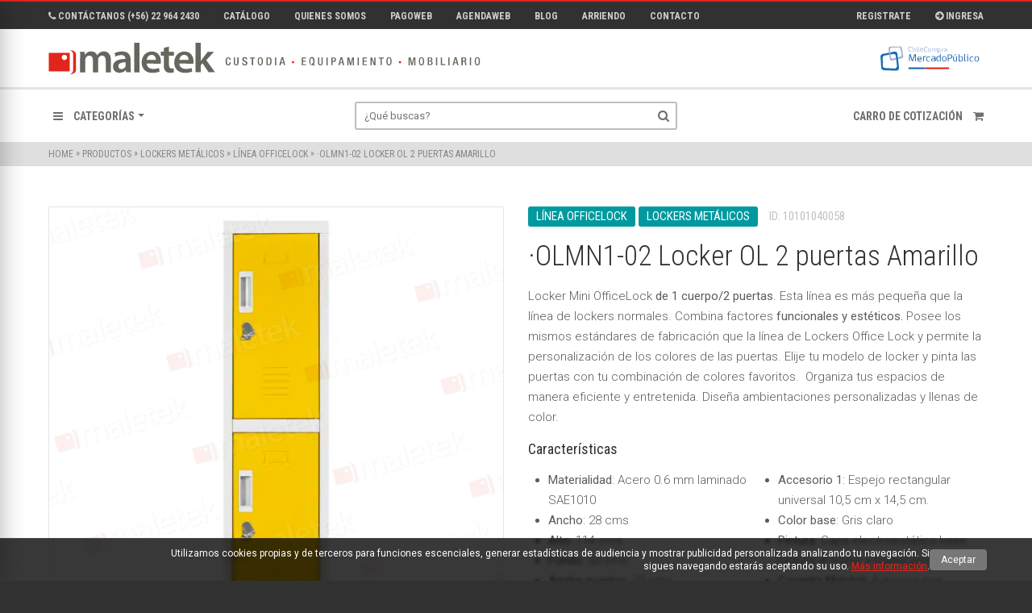

--- FILE ---
content_type: image/svg+xml
request_url: https://maletek.cl//content/uploads/2022/03/maletek.svg
body_size: 2327
content:
<?xml version="1.0" encoding="utf-8"?>
<!-- Generator: Adobe Illustrator 26.1.0, SVG Export Plug-In . SVG Version: 6.00 Build 0)  -->
<svg version="1.1" id="Capa_1" xmlns="http://www.w3.org/2000/svg" xmlns:xlink="http://www.w3.org/1999/xlink" x="0px" y="0px"
	 viewBox="0 0 440 33" style="enable-background:new 0 0 440 33;" xml:space="preserve">
<style type="text/css">
	.st0{fill:#E1251B;}
	.st1{fill:#65665D;}
</style>
<g>
	<g>
		<path class="st0" d="M19.9,9.1H22c2.6,0,4.7,1.9,4.7,4.3v14.7c0,2.3-2.2,4.2-4.7,4.2h-2.1c2.2,0,4-1.6,4-3.6v-16
			C23.8,10.7,22.1,9.1,19.9,9.1z"/>
		<g>
			<path class="st0" d="M19.8,11.5l-18.7,0c-0.4,0-0.8,0.3-0.8,0.8V29c0,0.4,0.3,0.8,0.8,0.8l18.7,0c0.4,0,0.8-0.3,0.8-0.8V12.3
				C20.5,11.8,20.2,11.5,19.8,11.5z M15.5,18.6c-1.4,0-2.6-1.1-2.6-2.6c0-1.4,1.1-2.6,2.6-2.6c1.4,0,2.6,1.1,2.6,2.6
				C18.1,17.4,16.9,18.6,15.5,18.6z"/>
		</g>
		<g>
			<g>
				<path class="st1" d="M30.8,16.5c0-2.3-0.1-4.3-0.2-6l4.4,0l0.2,3h0.1c1-1.6,2.8-3.4,6.2-3.4c2.7,0,4.7,1.5,5.6,3.7h0.1
					c0.7-1.1,1.5-1.9,2.4-2.5c1.2-0.8,2.4-1.2,4.1-1.2c3.3,0,6.7,2.3,6.7,8.7v11.9l-5,0V19.5c0-3.4-1.2-5.3-3.6-5.3
					c-1.7,0-3,1.2-3.6,2.7C48,17.4,48,18,48,18.6v12.1l-5,0V19c0-2.8-1.1-4.8-3.5-4.8c-1.9,0-3.2,1.5-3.7,2.9
					c-0.2,0.5-0.2,1.1-0.2,1.7v11.9l-5,0V16.5H30.8z"/>
				<path class="st1" d="M79.5,25.8c0,1.8,0.1,3.6,0.3,4.8h-4.6l-0.4-2.2h-0.1c-1.2,1.6-3.3,2.7-6,2.7c-4.1,0-6.3-2.9-6.3-6
					c0-5.1,4.5-7.7,12-7.6v-0.3c0-1.3-0.5-3.5-4.1-3.5c-2,0-4.1,0.6-5.4,1.5l-1-3.3c1.5-0.9,4.1-1.8,7.3-1.8c6.5,0,8.3,4.1,8.3,8.5
					L79.5,25.8L79.5,25.8z M74.6,20.8c-3.6,0-7,0.7-7,3.8c0,2,1.3,2.9,2.9,2.9c2.1,0,3.5-1.3,4-2.8c0.1-0.4,0.1-0.7,0.1-1.1V20.8z"
					/>
				<path class="st1" d="M82.9,1.5l5.1,0v29.2h-5.1V1.5z"/>
				<path class="st1" d="M95,22c0.1,3.6,3,5.3,6.2,5.3c2.4,0,4-0.4,5.6-0.9l0.7,3.5c-1.7,0.7-4.1,1.3-7,1.3c-6.5,0-10.4-4-10.4-10.2
					c0-5.6,3.4-10.8,9.9-10.8c6.5,0,8.7,5.4,8.7,9.8c0,1-0.1,1.7-0.2,2.2L95,22z M103.9,18.4c0-1.9-0.8-4.9-4.2-4.9
					c-3.1,0-4.5,2.9-4.7,4.9H103.9z"/>
				<path class="st1" d="M116.5,5.3v5.2l4.8,0v3.8l-4.8,0v8.9c0,2.5,0.7,3.7,2.6,3.7c0.9,0,1.4,0,2-0.2l0.1,3.9
					c-0.7,0.3-2.1,0.5-3.7,0.5c-1.9,0-3.4-0.6-4.4-1.7c-1.1-1.2-1.6-3-1.6-5.7v-9.5h-2.9v-3.8h2.9V6.7L116.5,5.3z"/>
				<path class="st1" d="M126.5,22c0.1,3.6,3,5.3,6.2,5.3c2.4,0,4-0.4,5.6-0.9l0.7,3.5c-1.7,0.7-4.1,1.3-7,1.3
					c-6.5,0-10.4-4-10.4-10.2c0-5.6,3.4-10.8,9.9-10.8c6.5,0,8.7,5.4,8.7,9.8c0,1-0.1,1.7-0.2,2.2L126.5,22z M135.4,18.4
					c0-1.9-0.8-4.9-4.2-4.9c-3.1,0-4.5,2.9-4.7,4.9L135.4,18.4z"/>
				<path class="st1" d="M147.3,19.4L147.3,19.4c0.6-0.8,1.2-1.7,1.7-2.4l4.9-6.5l6.1,0l-7.5,8.2l8.5,11.9l-6.3,0l-5.8-8.9l-1.7,2
					v6.9h-5.1V1.5l5.1,0v17.9H147.3z"/>
			</g>
		</g>
	</g>
	<g>
		<path class="st1" d="M174.9,20.9h1.2v0.2c0,0.8-0.2,1.4-0.5,1.9c-0.4,0.6-1,0.9-1.8,0.9c-1,0-1.6-0.3-2-1c-0.4-0.6-0.6-1.6-0.6-3
			s0.2-2.4,0.6-3c0.4-0.6,1-1,2-1c1.5,0,2.3,0.8,2.3,2.4v0.1h-1.2v-0.2c0-1-0.4-1.5-1.1-1.5c-0.5,0-0.8,0.2-1,0.6
			c-0.2,0.5-0.3,1.3-0.3,2.5c0,1.2,0.1,2,0.3,2.5c0.2,0.4,0.5,0.6,1,0.6C174.5,22.8,174.9,22.2,174.9,20.9L174.9,20.9L174.9,20.9z"
			/>
		<path class="st1" d="M179.1,16l1.2,0v5.5c0,1,0.4,1.4,1.1,1.4s1.1-0.5,1.1-1.4V16h1.2v5.4c0,1.6-0.8,2.4-2.3,2.4
			c-1.6,0-2.3-0.8-2.3-2.4V16z"/>
		<path class="st1" d="M187.1,21.3h1.2v0.2c0,1,0.4,1.4,1.3,1.4c0.4,0,0.6-0.1,0.9-0.3c0.2-0.2,0.3-0.5,0.3-0.8
			c0-0.4-0.1-0.6-0.3-0.9c-0.2-0.2-0.4-0.3-0.8-0.5l-0.8-0.3c-0.6-0.2-1-0.5-1.2-0.8s-0.4-0.8-0.4-1.4c0-0.7,0.2-1.2,0.6-1.6
			c0.4-0.4,1-0.6,1.8-0.6c1.4,0,2.2,0.6,2.2,2V18h-1.2v-0.2c0-0.7-0.3-1.1-1-1.1c-0.7,0-1,0.4-1,1.1c0,0.3,0.1,0.6,0.2,0.8
			c0.2,0.2,0.5,0.4,0.9,0.6l0.8,0.3c0.6,0.2,1,0.5,1.2,0.8c0.2,0.3,0.4,0.7,0.4,1.3c0,1.5-0.9,2.3-2.6,2.3c-0.9,0-1.5-0.2-1.9-0.8
			c-0.3-0.4-0.5-0.9-0.5-1.6L187.1,21.3L187.1,21.3z"/>
		<path class="st1" d="M196.5,23.6V17h-1.8v-1l4.9,0v1h-1.8v6.6C197.9,23.6,196.5,23.6,196.5,23.6z"/>
		<path class="st1" d="M204.7,23.8c-0.9,0-1.5-0.3-1.9-1s-0.6-1.7-0.6-3c0-1.4,0.2-2.4,0.6-3c0.4-0.6,1-1,1.9-1c0.9,0,1.5,0.3,1.9,1
			c0.4,0.6,0.6,1.7,0.6,3c0,1.4-0.2,2.4-0.6,3C206.3,23.5,205.6,23.8,204.7,23.8z M204.7,22.9c0.4,0,0.7-0.2,1-0.6
			c0.2-0.5,0.4-1.3,0.4-2.6c0-1.2-0.2-2-0.4-2.5c-0.2-0.4-0.5-0.6-1-0.6c-0.4,0-0.7,0.2-1,0.6c-0.2,0.5-0.4,1.3-0.4,2.5
			c0,1.2,0.2,2.1,0.4,2.6C203.9,22.7,204.3,22.9,204.7,22.9z"/>
		<path class="st1" d="M210.7,23.6V16l2.2,0c1.1,0,1.8,0.3,2.2,1c0.3,0.6,0.5,1.4,0.5,2.8c0,1.3-0.2,2.2-0.5,2.8
			c-0.4,0.7-1.1,1-2.2,1C212.8,23.6,210.7,23.6,210.7,23.6z M211.9,16.9v5.8h1c0.5,0,0.9-0.2,1.1-0.6c0.2-0.4,0.3-1.2,0.3-2.3
			c0-1.1-0.1-1.8-0.3-2.2c-0.2-0.4-0.6-0.6-1.1-0.6C212.9,16.9,211.9,16.9,211.9,16.9z"/>
		<path class="st1" d="M218.9,23.6V16l1.2,0v7.7H218.9z"/>
		<path class="st1" d="M223,23.6l2.2-7.7l1.6,0l2,7.7h-1.2l-0.5-1.9h-2.2l-0.5,1.9H223z M225,20.8h1.8l-0.9-3.8l0,0L225,20.8z"/>
		<path class="st0" d="M235.2,20.7c0-0.3,0.1-0.6,0.3-0.8s0.5-0.3,0.8-0.3c0.3,0,0.6,0.1,0.8,0.3c0.2,0.2,0.3,0.5,0.3,0.8
			c0,0.3-0.1,0.6-0.3,0.8c-0.2,0.2-0.5,0.3-0.8,0.3c-0.3,0-0.6-0.1-0.8-0.3C235.4,21.3,235.2,21,235.2,20.7z"/>
		<path class="st1" d="M244.7,23.6V16h4.2v1h-3v2.2l2.7,0v1l-2.7,0v2.5h3v1L244.7,23.6L244.7,23.6z"/>
		<path class="st1" d="M256.6,24.3l-0.8-0.8c-0.3,0.2-0.7,0.2-1.2,0.2c-0.9,0-1.5-0.3-1.9-1c-0.4-0.6-0.6-1.7-0.6-3
			c0-1.4,0.2-2.4,0.6-3c0.4-0.6,1-1,1.9-1s1.5,0.3,1.9,1s0.6,1.7,0.6,3s-0.2,2.4-0.6,3l0.8,0.8L256.6,24.3z M254.4,22.3l0.7-0.7
			l0.5,0.5c0.2-0.5,0.2-1.2,0.2-2.2c0-1.2-0.2-2-0.4-2.5c-0.2-0.4-0.5-0.6-1-0.6c-0.4,0-0.7,0.2-1,0.6c-0.2,0.5-0.4,1.3-0.4,2.5
			c0,1.2,0.2,2.1,0.4,2.6c0.2,0.4,0.5,0.6,1,0.6c0.2,0,0.3,0,0.5-0.1L254.4,22.3z"/>
		<path class="st1" d="M260.4,16h1.2v5.5c0,1,0.4,1.4,1.1,1.4s1.1-0.5,1.1-1.4V16h1.2v5.4c0,1.6-0.8,2.4-2.3,2.4
			c-1.6,0-2.3-0.8-2.3-2.4V16z"/>
		<path class="st1" d="M268.6,23.6V16h1.2v7.7H268.6z"/>
		<path class="st1" d="M273.4,23.6V16h2.4c0.7,0,1.3,0.2,1.6,0.6s0.5,1,0.5,1.6c0,0.7-0.2,1.3-0.6,1.7s-1,0.6-1.7,0.6h-1v3.2
			L273.4,23.6L273.4,23.6z M274.6,16.9v2.6h0.9c0.8,0,1.2-0.5,1.2-1.4c0-0.9-0.4-1.4-1.3-1.4L274.6,16.9L274.6,16.9z"/>
		<path class="st1" d="M280,23.6l2.2-7.7l1.6,0l2,7.7h-1.3l-0.5-1.9h-2.2l-0.5,1.9H280z M282,20.8l1.8,0l-0.9-3.8l0,0L282,20.8z"/>
		<path class="st1" d="M288.7,23.6V16l1.9,0l1.4,5.7l0,0l1.4-5.7h1.8v7.7H294v-6.4l-1.6,6.4h-1l-1.6-6.4v6.4H288.7z"/>
		<path class="st1" d="M298.7,23.6V16h1.2v7.7H298.7z"/>
		<path class="st1" d="M303.5,23.6V16h4.2v1h-3v2.2h2.7v1h-2.7v2.5l3,0v1L303.5,23.6L303.5,23.6z"/>
		<path class="st1" d="M311.1,23.6V16h1.5l2.2,5.7V16l1.2,0v7.7l-1.5,0l-2.2-5.8v5.8C312.3,23.6,311.1,23.6,311.1,23.6z"/>
		<path class="st1" d="M320.9,23.6V17H319v-1l4.9,0v1h-1.8v6.6C322.1,23.6,320.9,23.6,320.9,23.6z"/>
		<path class="st1" d="M329,23.8c-0.9,0-1.5-0.3-1.9-1c-0.4-0.6-0.6-1.7-0.6-3s0.2-2.4,0.6-3c0.4-0.6,1-1,1.9-1c0.9,0,1.5,0.3,1.9,1
			c0.4,0.6,0.6,1.7,0.6,3s-0.2,2.4-0.6,3C330.5,23.5,329.8,23.8,329,23.8z M329,22.9c0.4,0,0.7-0.2,1-0.6c0.2-0.5,0.4-1.3,0.4-2.6
			c0-1.2-0.2-2-0.4-2.5c-0.2-0.4-0.5-0.6-1-0.6c-0.4,0-0.7,0.2-1,0.6c-0.2,0.5-0.4,1.3-0.4,2.5c0,1.2,0.2,2.1,0.4,2.6
			C328.2,22.7,328.5,22.9,329,22.9z"/>
		<path class="st0" d="M338.5,20.7c0-0.3,0.1-0.6,0.3-0.8c0.2-0.2,0.5-0.3,0.8-0.3s0.6,0.1,0.8,0.3c0.2,0.2,0.3,0.5,0.3,0.8
			c0,0.3-0.1,0.6-0.3,0.8c-0.2,0.2-0.5,0.3-0.8,0.3s-0.6-0.1-0.8-0.3C338.6,21.3,338.5,21,338.5,20.7z"/>
		<path class="st1" d="M348,23.6V16l1.9,0l1.4,5.7l0,0l1.4-5.7l1.8,0v7.7l-1.2,0v-6.4l-1.6,6.4h-1l-1.6-6.4v6.4H348z"/>
		<path class="st1" d="M360.4,23.8c-0.9,0-1.5-0.3-1.9-1s-0.6-1.7-0.6-3c0-1.4,0.2-2.4,0.6-3s1-1,1.9-1c0.9,0,1.5,0.3,1.9,1
			c0.4,0.6,0.6,1.7,0.6,3c0,1.4-0.2,2.4-0.6,3C361.9,23.5,361.3,23.8,360.4,23.8z M360.4,22.9c0.4,0,0.7-0.2,1-0.6
			c0.2-0.5,0.4-1.3,0.4-2.6c0-1.2-0.2-2-0.4-2.5c-0.2-0.4-0.5-0.6-1-0.6c-0.4,0-0.7,0.2-1,0.6c-0.2,0.5-0.4,1.3-0.4,2.5
			c0,1.2,0.2,2.1,0.4,2.6C359.7,22.7,360,22.9,360.4,22.9z"/>
		<path class="st1" d="M366.4,23.6V16l2.5,0c0.6,0,1.1,0.2,1.4,0.4c0.4,0.3,0.6,0.8,0.6,1.4c0,1-0.4,1.5-1.1,1.8l0,0
			c0.9,0.2,1.4,0.8,1.4,1.9c0,0.6-0.2,1.1-0.6,1.5c-0.4,0.4-1,0.6-1.8,0.6L366.4,23.6L366.4,23.6z M367.6,19.2h1
			c0.4,0,0.6-0.1,0.8-0.3c0.2-0.2,0.3-0.5,0.3-0.9s-0.1-0.7-0.3-0.9c-0.2-0.2-0.5-0.2-0.9-0.2h-0.9V19.2z M367.6,22.7h1.2
			c0.7,0,1.1-0.5,1.1-1.4c0-0.4-0.1-0.7-0.3-1c-0.2-0.2-0.5-0.3-0.9-0.3h-1.1V22.7z"/>
		<path class="st1" d="M374.4,23.6V16h1.2v7.7H374.4z"/>
		<path class="st1" d="M379.1,23.6V16l1.2,0v6.6h3v1C383.3,23.6,379.1,23.6,379.1,23.6z"/>
		<path class="st1" d="M386.3,23.6V16l1.2,0v7.7H386.3z"/>
		<path class="st1" d="M390.4,23.6l2.2-7.7l1.6,0l2,7.7h-1.3l-0.5-1.9h-2.2l-0.5,1.9H390.4z M392.4,20.8h1.8l-0.9-3.8l0,0
			L392.4,20.8z"/>
		<path class="st1" d="M399,23.6V16l2.7,0c0.6,0,1,0.2,1.4,0.5c0.4,0.3,0.6,0.9,0.6,1.5c0,0.5-0.1,1-0.3,1.3c-0.2,0.3-0.6,0.6-1,0.6
			l0,0c0.8,0.1,1.2,0.6,1.2,1.6c0,0.4,0,0.9,0.1,1.5c0,0.3,0.2,0.5,0.4,0.6l-1.4,0c-0.1-0.2-0.2-0.3-0.2-0.6c0-0.1,0-0.6-0.1-1.4
			c0-0.4-0.1-0.7-0.2-1c-0.2-0.2-0.5-0.2-0.9-0.2h-1v3.4L399,23.6L399,23.6z M400.2,19.4h1c0.4,0,0.7-0.1,0.9-0.3
			c0.2-0.2,0.3-0.6,0.3-0.9c0-0.8-0.4-1.3-1.2-1.3h-1L400.2,19.4L400.2,19.4z"/>
		<path class="st1" d="M407.1,23.6V16h1.2v7.7H407.1z"/>
		<path class="st1" d="M414.3,23.8c-0.9,0-1.5-0.3-1.9-1s-0.6-1.7-0.6-3c0-1.4,0.2-2.4,0.6-3s1-1,1.9-1c0.9,0,1.5,0.3,1.9,1
			c0.4,0.6,0.6,1.7,0.6,3c0,1.4-0.2,2.4-0.6,3C415.8,23.5,415.2,23.8,414.3,23.8z M414.3,22.9c0.4,0,0.7-0.2,1-0.6
			c0.2-0.5,0.4-1.3,0.4-2.6c0-1.2-0.2-2-0.4-2.5c-0.2-0.4-0.5-0.6-1-0.6c-0.4,0-0.7,0.2-1,0.6c-0.2,0.5-0.4,1.3-0.4,2.5
			s0.2,2.1,0.4,2.6C413.6,22.7,413.8,22.9,414.3,22.9z"/>
	</g>
</g>
</svg>


--- FILE ---
content_type: image/svg+xml
request_url: https://maletek.cl//content/themes/meat-theme/dist/images/icon-cart.svg
body_size: 206
content:
<svg width="25" height="23" viewBox="0 0 25 23" fill="none" xmlns="http://www.w3.org/2000/svg">
<path fill-rule="evenodd" clip-rule="evenodd" d="M23.037 6.32801C23.006 6.46301 22.975 6.59801 22.943 6.73201L22.935 6.76501C22.905 6.89801 22.874 7.03001 22.844 7.16201L22.684 7.84401C22.673 7.89801 22.66 7.95201 22.647 8.00601L21.525 12.828H21.526L21.418 13.291L21.405 13.347C21.314 13.738 21.224 14.128 21.132 14.518C21.095 14.681 20.907 14.799 20.736 14.799H7.50502L6.51702 14.795L4.62302 5.84201L22.641 5.84501C22.921 5.84501 23.094 6.08801 23.037 6.32801M23.644 4.82301H4.41502C4.27702 4.17501 4.14402 3.52401 4.01002 2.87201C3.85302 2.13001 3.69602 1.38401 3.54302 0.641011C3.50102 0.441011 3.29102 0.299011 3.10002 0.299011H0.474021C-0.115979 0.299011 -0.118979 1.23201 0.474021 1.23201H2.72502C3.27202 3.84801 3.81502 6.46401 4.36402 9.08201C4.36402 9.14301 4.37802 9.20301 4.40102 9.26001C4.90502 11.677 5.40902 14.097 5.91402 16.515L6.28702 18.3C5.40902 18.629 4.76702 19.49 4.76702 20.477C4.76702 21.7 5.75302 22.736 6.95702 22.79C8.24002 22.844 9.19902 21.851 9.33002 20.615C9.33902 20.573 9.34402 20.529 9.34402 20.477C9.34402 20.426 9.33902 20.381 9.33002 20.339C9.28302 19.877 9.11702 19.446 8.86102 19.091H18.966C18.671 19.481 18.494 19.961 18.494 20.477C18.494 21.7 19.478 22.736 20.683 22.79C21.969 22.844 22.928 21.851 23.057 20.615C23.065 20.573 23.072 20.529 23.07 20.477C23.072 20.426 23.068 20.381 23.057 20.339C22.933 19.145 22.029 18.158 20.783 18.158H7.19402C7.03102 17.362 6.86302 16.564 6.69702 15.768H21.512C21.703 15.768 21.913 15.623 21.955 15.425C22.057 14.948 22.158 14.471 22.261 13.994L22.275 13.925L22.395 13.36L23.651 7.46501C23.665 7.39901 23.679 7.33301 23.693 7.26601L23.87 6.43301H23.871C23.905 6.27101 23.939 6.11001 23.974 5.94901L23.982 5.90801C24.017 5.74401 24.053 5.57901 24.088 5.41401C24.15 5.12001 23.957 4.82301 23.644 4.82301" fill="white"/>
</svg>


--- FILE ---
content_type: image/svg+xml
request_url: https://maletek.cl//content/uploads/2020/04/logo-white.svg
body_size: 948
content:
<?xml version="1.0" encoding="UTF-8"?>
<svg width="101" height="20" viewBox="0 0 101 20" fill="none" xmlns="http://www.w3.org/2000/svg">
<path fill-rule="evenodd" clip-rule="evenodd" d="M12.9107 5.47925L14.2327 5.48225C15.8407 5.48725 17.1417 6.66825 17.1377 8.12125V17.2302C17.1337 18.6832 15.8027 19.8622 14.1937 19.8582L12.8717 19.8542C14.2247 19.8592 15.3457 18.8642 15.3487 17.6422L15.3537 7.69825C15.3577 6.47625 14.2637 5.48225 12.9107 5.47925Z" fill="white"/>
<path fill-rule="evenodd" clip-rule="evenodd" d="M10.2119 11.3367C9.33691 11.3367 8.62691 10.6277 8.62691 9.75172C8.62691 8.87672 9.33691 8.16772 10.2119 8.16772C11.0869 8.16772 11.7969 8.87672 11.7969 9.75172C11.7969 10.6277 11.0869 11.3367 10.2119 11.3367ZM12.8439 6.94672H1.26491C1.00391 6.94672 0.792908 7.15872 0.792908 7.41972V17.7937C0.792908 18.0547 1.00391 18.2667 1.26491 18.2667H12.8439C13.1049 18.2667 13.3169 18.0547 13.3169 17.7937V7.41972C13.3169 7.15872 13.1049 6.94672 12.8439 6.94672Z" fill="white"/>
<path fill-rule="evenodd" clip-rule="evenodd" d="M19.7063 10.0672C19.7063 8.63016 19.6553 7.42216 19.6033 6.34416H22.3003L22.4543 8.19216H22.5313C23.1223 7.21716 24.2523 6.06116 26.3833 6.06116C28.0273 6.06116 29.3113 6.98616 29.8503 8.37316H29.9023C30.3383 7.67916 30.8523 7.16616 31.4173 6.80616C32.1353 6.31816 32.9323 6.06116 33.9853 6.06116C36.0393 6.06116 38.1453 7.47316 38.1453 11.4802V18.8502H35.0643V11.9422C35.0643 9.86216 34.3453 8.63016 32.8293 8.63016C31.7513 8.63016 30.9553 9.40016 30.6213 10.2982C30.5183 10.5812 30.4663 10.9922 30.4663 11.3522V18.8502H27.3843V11.6082C27.3843 9.86216 26.6913 8.63016 25.2273 8.63016C24.0463 8.63016 23.2503 9.55416 22.9423 10.4012C22.8393 10.7352 22.7883 11.0942 22.7883 11.4542V18.8502H19.7063V10.0672Z" fill="white"/>
<path fill-rule="evenodd" clip-rule="evenodd" d="M46.826 12.7385C44.591 12.7125 42.46 13.1755 42.46 15.0755C42.46 16.3085 43.256 16.8735 44.258 16.8735C45.542 16.8735 46.441 16.0515 46.749 15.1525C46.826 14.9215 46.826 14.6905 46.826 14.4595V12.7385ZM49.908 15.8455C49.908 16.9755 49.959 18.0795 50.113 18.8505H47.263L47.031 17.4645H46.955C46.209 18.4395 44.899 19.1335 43.256 19.1335C40.739 19.1335 39.327 17.3105 39.327 15.4095C39.327 12.2765 42.126 10.6585 46.749 10.6845V10.4785C46.749 9.65652 46.415 8.29552 44.206 8.29552C42.973 8.29552 41.69 8.68052 40.842 9.22052L40.226 7.16552C41.15 6.60052 42.768 6.06152 44.745 6.06152C48.752 6.06152 49.908 8.60352 49.908 11.3515V15.8455Z" fill="white"/>
<path fill-rule="evenodd" clip-rule="evenodd" d="M51.962 18.851H55.12V0.729004H51.962V18.851Z" fill="white"/>
<path fill-rule="evenodd" clip-rule="evenodd" d="M64.9817 11.2488C65.0077 10.0928 64.4937 8.19283 62.3877 8.19283C60.4357 8.19283 59.6147 9.96483 59.4857 11.2488H64.9817ZM59.4857 13.4578C59.5637 15.7178 61.3347 16.7188 63.3387 16.7188C64.8017 16.7188 65.8297 16.4878 66.8057 16.1548L67.2677 18.3118C66.1897 18.7728 64.6997 19.1068 62.9017 19.1068C58.8437 19.1068 56.4557 16.6158 56.4557 12.7638C56.4557 9.29683 58.5617 6.03583 62.5677 6.03583C66.6257 6.03583 67.9607 9.37383 67.9607 12.1218C67.9607 12.7128 67.9097 13.2008 67.8587 13.4828L59.4857 13.4578Z" fill="white"/>
<path fill-rule="evenodd" clip-rule="evenodd" d="M72.8403 3.13403V6.34403H75.8443V8.70703H72.8403V14.228C72.8403 15.769 73.2513 16.539 74.4583 16.539C75.0233 16.539 75.3313 16.513 75.6913 16.411L75.7423 18.799C75.2793 18.979 74.4323 19.133 73.4563 19.133C72.2753 19.133 71.3253 18.748 70.7343 18.106C70.0403 17.387 69.7323 16.231 69.7323 14.588V8.70703H67.9603V6.34403H69.7323V4.00703L72.8403 3.13403Z" fill="white"/>
<path fill-rule="evenodd" clip-rule="evenodd" d="M84.5249 11.2488C84.5509 10.0928 84.0369 8.19283 81.9319 8.19283C79.9799 8.19283 79.1579 9.96483 79.0299 11.2488H84.5249ZM79.0299 13.4578C79.1069 15.7178 80.8789 16.7188 82.8819 16.7188C84.3459 16.7188 85.3719 16.4878 86.3489 16.1548L86.8109 18.3118C85.7319 18.7728 84.2429 19.1068 82.4449 19.1068C78.3869 19.1068 75.9989 16.6158 75.9989 12.7638C75.9989 9.29683 78.1049 6.03583 82.1109 6.03583C86.1689 6.03583 87.5039 9.37383 87.5039 12.1218C87.5039 12.7128 87.4529 13.2008 87.4009 13.4828L79.0299 13.4578Z" fill="white"/>
<path fill-rule="evenodd" clip-rule="evenodd" d="M91.9214 11.8396H91.9724C92.2804 11.3516 92.6404 10.8126 92.9484 10.3496L96.0044 6.34364H99.8054L95.1574 11.4546L100.447 18.8506H96.5694L92.9744 13.3286L91.9214 14.5876V18.8506H88.7624V0.728638H91.9214V11.8396Z" fill="white"/>
</svg>


--- FILE ---
content_type: image/svg+xml
request_url: https://maletek.cl//content/themes/meat-theme/dist/images/icon-search.svg
body_size: -203
content:
<svg width="18" height="18" viewBox="0 0 18 18" fill="none" xmlns="http://www.w3.org/2000/svg">
<mask id="mask0" mask-type="alpha" maskUnits="userSpaceOnUse" x="11" y="11" width="7" height="7">
<path fill-rule="evenodd" clip-rule="evenodd" d="M11.2415 11.1666H17.785V17.4078H11.2415V11.1666Z" fill="white"/>
</mask>
<g mask="url(#mask0)">
<path fill-rule="evenodd" clip-rule="evenodd" d="M16.9331 15.3255L12.7679 11.1666C12.0839 12.0711 12.2693 11.9127 11.2415 12.4752L15.4058 16.6332C16.0709 17.2965 16.7369 17.7258 17.4533 17.1111C18.1715 16.4973 17.5973 15.9897 16.9331 15.3255" fill="white"/>
</g>
<path fill-rule="evenodd" clip-rule="evenodd" d="M7.0857 12.1358C3.7539 12.1358 1.0431 9.62934 1.0431 6.54864C1.0431 3.46794 3.7539 0.961444 7.0857 0.961444C10.4175 0.961444 13.1283 3.46794 13.1283 6.54864C13.1283 9.62934 10.4175 12.1358 7.0857 12.1358M14.1678 6.55044C14.1678 2.93244 10.9962 0.000244141 7.0839 0.000244141C3.1716 0.000244141 0 2.93244 0 6.55044C0 10.1675 3.1716 13.1006 7.0839 13.1006C10.9962 13.1006 14.1678 10.1675 14.1678 6.55044" fill="white"/>
</svg>


--- FILE ---
content_type: image/svg+xml
request_url: https://maletek.cl//content/uploads/2024/11/logo-8.svg
body_size: 1279
content:
<?xml version="1.0" encoding="UTF-8"?>
<svg xmlns="http://www.w3.org/2000/svg" version="1.1" viewBox="0 0 440 33">
  <defs>
    <style>
      .cls-1 {
        fill: #a1b1db;
      }

      .cls-2 {
        fill: #e42920;
      }

      .cls-3 {
        fill: #176cb3;
      }

      .cls-4 {
        fill: #226bb2;
      }
    </style>
  </defs>
  <!-- Generator: Adobe Illustrator 28.7.2, SVG Export Plug-In . SVG Version: 1.2.0 Build 154)  -->
  <g>
    <g id="Capa_1">
      <g>
        <g>
          <path class="cls-4" d="M373.9,19.9l-.2-6.3h0c-.1.5-.4,1.2-.5,1.6l-1.5,4.7h-1l-1.4-4.7c-.1-.2-.4-1.2-.5-1.6h0l-.2,6.3h-.7l.2-7h1.4s1.6,5.1,1.7,6.2h0c.2-1.1,1.9-6.2,1.9-6.2h1.4l.2,7s-.7,0-.7,0Z"/>
          <path class="cls-4" d="M376.8,17.7c0,1.2.6,1.9,1.6,1.9s1.2-.2,1.6-.5l.2.6c-.4.2-1.1.6-1.9.6-1.4,0-2.3-.9-2.3-2.7s.7-2.6,2.2-2.6,2.1,1.1,2.1,2.5v.5h-3.6v-.2ZM378.2,15.3c-1,0-1.4.9-1.4,1.7h2.7c-.1-.9-.4-1.7-1.4-1.7Z"/>
          <path class="cls-4" d="M384,15.6c-.1,0-.4-.1-.6-.1-.5,0-.9.2-1.1.5v3.9h-.7v-5.1h.5v.6c.4-.2.7-.7,1.5-.7s.6.1.6.1v.7Z"/>
          <path class="cls-4" d="M388.4,19.7c-.4.1-1,.5-1.7.5-1.2,0-2.2-.7-2.2-2.6s1-2.6,2.2-2.6,1.2.1,1.6.4l-.2.6c-.4-.2-.9-.4-1.4-.4-.9,0-1.5.7-1.5,2s.6,2.1,1.5,2.1,1.1-.2,1.5-.4l.2.4Z"/>
          <path class="cls-4" d="M392.6,19.9v-.6c-.4.4-1,.7-1.7.7s-1.6-.7-1.6-1.6.6-1.5,1.9-1.5h1.4v-.4c0-.9-.4-1.2-1.1-1.2s-1.1.1-1.5.4l-.2-.6c.4-.1,1-.4,1.9-.4,1.2,0,1.9.6,1.9,1.9v3.3s-.7,0-.7,0ZM392.4,17.6h-1.2c-.9,0-1.1.4-1.1.9s.4,1,1.1,1,1-.2,1.2-.6v-1.2Z"/>
          <path class="cls-4" d="M397.9,19.3c-.2.4-.9.7-1.5.7-1.2,0-2.1-.9-2.1-2.7s.7-2.6,2.1-2.6,1.1.2,1.4.5v-2.5h.7v7.2h-.6v-.6ZM397.8,15.7c-.2-.1-.6-.4-1.2-.4-1,0-1.4.7-1.4,2.1s.4,2.1,1.4,2.1.9-.2,1.2-.6v-3.2Z"/>
          <path class="cls-4" d="M404.2,17.4c0,1.7-.9,2.7-2.2,2.7s-2.2-.9-2.2-2.7.7-2.6,2.2-2.6c1.4-.1,2.2,1,2.2,2.6ZM403.4,17.4c0-1.4-.5-2.1-1.4-2.1s-1.4.7-1.4,2.1.4,2.1,1.4,2.1c1-.1,1.4-.7,1.4-2.1Z"/>
          <path class="cls-4" d="M407.2,17.3h-1.1v2.7h-.7v-7h1.9c1.4,0,2.5.6,2.5,2.1.1,1.4-1,2.2-2.5,2.2ZM407.2,13.6h-1v3h1c1.1,0,1.7-.5,1.7-1.6s-.7-1.4-1.7-1.4Z"/>
          <path class="cls-4" d="M414,19.9v-.5c-.4.2-1,.7-1.7.7-1.1,0-1.7-.6-1.7-2.1v-3.1h.7v3.1c0,1.1.4,1.5,1.1,1.5s1-.2,1.2-.5v-4.1h.7v5.1h-.4ZM411.4,14.1v-.5c-.1,0,2.2-.9,2.2-.9v.6c.1,0-2.2.7-2.2.7Z"/>
          <path class="cls-4" d="M416.6,15.5c.4-.4,1-.7,1.5-.7,1.4,0,2,.9,2,2.6s-.9,2.7-2.1,2.7-1.1-.2-1.5-.6v.5h-.6v-7.2h.7v2.7ZM416.7,18.9c.4.4.7.6,1.2.6.9,0,1.4-.6,1.4-2.1s-.4-2.1-1.4-2.1-1,.2-1.2.6v3Z"/>
          <path class="cls-4" d="M421.3,18.5v-5.8h.7v6c0,.5.2.6.7.6h.1v.5s-.2.1-.5.1c-.9,0-1.1-.5-1.1-1.5Z"/>
          <path class="cls-4" d="M424.3,19.9v-4.4h-.6v-.6h1.4v5.1h-.7ZM424.3,12.9h.9v.9h-.9v-.9Z"/>
          <path class="cls-4" d="M430.3,19.7c-.4.1-1,.5-1.7.5-1.2,0-2.2-.7-2.2-2.6s1-2.6,2.2-2.6,1.2.1,1.6.4l-.2.6c-.4-.2-.9-.4-1.4-.4-.9,0-1.5.7-1.5,2s.6,2.1,1.5,2.1,1.1-.2,1.5-.4l.2.4Z"/>
          <path class="cls-4" d="M435.6,17.4c0,1.7-.9,2.7-2.2,2.7s-2.2-.9-2.2-2.7.7-2.6,2.2-2.6c1.4-.1,2.2,1,2.2,2.6ZM434.7,17.4c0-1.4-.5-2.1-1.4-2.1s-1.4.7-1.4,2.1.4,2.1,1.4,2.1c1-.1,1.4-.7,1.4-2.1Z"/>
        </g>
        <g>
          <path class="cls-1" d="M369.2,10.6c-1.4,0-2-1-2-2.6s.7-2.5,2-2.5,1.1.1,1.5.4l-.2.5c-.2-.2-.7-.4-1.2-.4-1,0-1.5.7-1.5,2s.5,2.1,1.5,2.1,1-.2,1.4-.5v.5c-.2.2-.7.5-1.4.5Z"/>
          <path class="cls-1" d="M371.4,10.5v-4.9h.5v2c.2-.2.5-.5,1.1-.5s1.2.5,1.2,1.4v2.2h-.6v-2.1c0-.6-.2-1.1-.9-1.1s-.6.2-.9.4v2.8h-.5Z"/>
          <path class="cls-1" d="M375.3,10.5v-3.1h-.4v-.4h1v3.6h-.6ZM375.3,5.6h.6v.6h-.6v-.6Z"/>
          <path class="cls-1" d="M376.9,9.5v-3.9h.5v4.2c0,.2.1.4.5.4h.1v.4h-.4c-.6.1-.7-.2-.7-1Z"/>
          <path class="cls-1" d="M379.3,8.9c0,.9.5,1.2,1.1,1.2s.9-.2,1.1-.4v.4c-.1.1-.6.4-1.2.4-1,0-1.6-.6-1.6-1.9s.5-1.9,1.5-1.9,1.5.9,1.5,1.7v.4h-2.3ZM380.2,7.3c-.6,0-1,.6-1,1.2h1.9c.1-.6-.1-1.2-.9-1.2Z"/>
          <path class="cls-1" d="M384.4,10.6c-1.4,0-2-1-2-2.6s.7-2.5,2-2.5,1.1.1,1.5.4l-.2.5c-.2-.2-.7-.4-1.2-.4-1,0-1.5.7-1.5,2s.5,2.1,1.5,2.1,1-.2,1.4-.5v.5c-.1.2-.7.5-1.4.5Z"/>
          <path class="cls-1" d="M389.3,8.8c0,1.2-.6,1.9-1.5,1.9s-1.5-.6-1.5-1.9.5-1.9,1.5-1.9,1.5.7,1.5,1.9ZM388.8,8.8c0-1-.4-1.5-1-1.5s-1,.5-1,1.5.2,1.5,1,1.5c.6,0,1-.5,1-1.5Z"/>
          <path class="cls-1" d="M393,8.3v2.2h-.6v-2.1c0-.6-.2-1.1-.7-1.1s-.6.2-.9.4v2.8h-.5v-3.5h.4v.4c.4-.2.7-.5,1.2-.5s.9.2,1.1.5c.2-.2.6-.5,1.1-.5.9,0,1.2.5,1.2,1.4v2.2h-.6v-2.1c0-.6-.2-1.1-.9-1.1s-.6.2-.9.4c-.1.2,0,.5,0,.6Z"/>
          <path class="cls-1" d="M396.6,10.8v1.2h-.6v-4.9h.4v.4c.4-.2.7-.5,1.1-.5.9,0,1.4.6,1.4,1.9s-.6,1.9-1.5,1.9-.7-.1-1-.4c.1,0,.2.4.2.5ZM396.6,9.9c.2.2.5.4.9.4.6,0,1-.4,1-1.5s-.2-1.5-.9-1.5-.6.2-.9.4v2.2h-.1Z"/>
          <path class="cls-1" d="M401.6,7.4c-.1,0-.2-.1-.5-.1-.4,0-.6.2-.7.4v2.7h-.5v-3.3h.4v.5c.2-.2.6-.5,1-.5h.5v.4Z"/>
          <path class="cls-1" d="M404.3,10.5v-.5c-.4.2-.7.5-1.2.5-.7,0-1.1-.5-1.1-1.1s.5-1,1.2-1h.9c0-.7-.2-1-.9-1s-.9.1-1.1.2v-.4c.1-.1.6-.2,1.2-.2s1.2.5,1.2,1.2v2.3h-.2ZM404.2,8.9h-.9c-.6,0-.9.2-.9.6s.2.7.7.7.7-.2.9-.5v-.9h.1Z"/>
        </g>
        <g>
          <path class="cls-1" d="M350.4,15.8c.1,1,1.1,1.6,2,1.4l7-2c1-.1,1.5-.7,1.4-1.7l-1.1-5.9c-.1-1-1.1-1.6-2-1.4l-6.7.2c-1,.1-1.6,1.1-1.4,2l.7,7.4M348.2,7.6c-.2-1.1.5-2.2,1.6-2.3h9c1.1-.4,2.1.4,2.3,1.5l1.2,7.8c.2,1.1-.5,2.2-1.6,2.3l-9.1,2.2c-1.1.2-2.1-.5-2.3-1.6l-1.1-9.9Z"/>
          <path class="cls-3" d="M356.3,24.5c0,1.2-.9,2.3-2.1,2.5l-9.4-.6c-1.2,0-2.1-.6-2.1-1.9l-.2-8.1c0-1.2.9-2.3,2.1-2.3l8.4-1.5c1.2,0,2.2,1,2.3,2.3l1,9.6M356.8,12.9c0-1.5-1.2-2.7-2.7-2.7l-11.2,2.3c-1.5,0-2.6,1.4-2.5,2.8l.7,10.6c0,1.5,1.2,2.7,2.7,2.7l12,.4c1.5,0,2.5-1.4,2.5-2.8l-1.5-13.3Z"/>
          <polygon class="cls-1" points="348.6 11.1 348.8 13.4 350.2 13 349.9 10.9 348.6 11.1"/>
        </g>
        <g>
          <rect class="cls-3" x="367.4" y="25.8" width="16" height="1.7"/>
          <rect class="cls-2" x="383.5" y="25.8" width="23.1" height="1.7"/>
        </g>
      </g>
    </g>
  </g>
</svg>